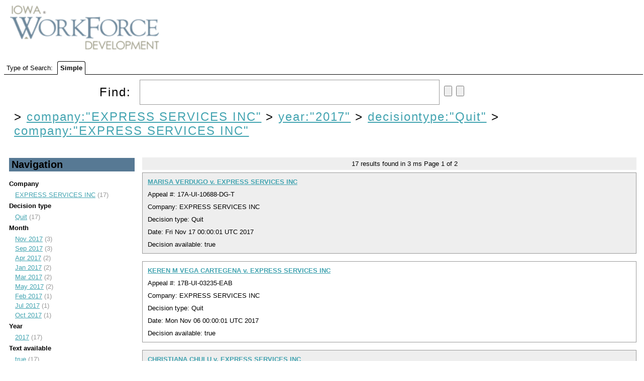

--- FILE ---
content_type: text/html;charset=UTF-8
request_url: https://uidecisions.iowaworkforcedevelopment.gov/solr/ui-decisions/browse?&fq=company%3A%22EXPRESS+SERVICES+INC%22&fq=year%3A%222017%22&fq=decisiontype%3A%22Quit%22&sort=date+desc&q=&fq=company:%22EXPRESS+SERVICES+INC%22
body_size: 4322
content:


<html>
<head>
  

    <title>UI Decisions</title>
  <meta http-equiv="content-type" content="text/html; charset=UTF-8"/>

  <script type="text/javascript" src="/solr/js/lib/jquery-1.7.2.min.js"></script>
  <link rel="stylesheet" type="text/css" href="/solr/ui-decisions/admin/file?file=/velocity/main.css&contentType=text/css"/>
  <link rel="stylesheet" href="/solr/ui-decisions/admin/file?file=/velocity/jquery.autocomplete.css&contentType=text/css" type="text/css" />
  <link rel="icon" type="image/x-icon" href="/solr/img/favicon.ico"/>
  <link rel="shortcut icon" type="image/x-icon" href="/solr/img/favicon.ico"/>
  <script type="text/javascript" src="/solr/ui-decisions/admin/file?file=/velocity/jquery.autocomplete.js&contentType=text/javascript"></script>


    <script>
    $(document).ready(function(){
      $("#q").autocomplete('/solr/ui-decisions/terms', {             extraParams:{
             'terms.prefix': function() { return $("#q").val();},
             'terms.sort': 'count',
             'terms.fl': 'name',
             'wt': 'velocity',
             'v.template': 'suggest'
           }
         }
      ).keydown(function(e){
        if (e.keyCode === 13){
          $("#query-form").trigger('submit');
        }
      });

      // http://localhost:8983/solr/collection1/terms?terms.fl=name&terms.prefix=i&terms.sort=count&wt=velocity&v.template=suggest
    });

    </script>

                              <script>!function(a){var e="https://s.go-mpulse.net/boomerang/",t="addEventListener";if("False"=="True")a.BOOMR_config=a.BOOMR_config||{},a.BOOMR_config.PageParams=a.BOOMR_config.PageParams||{},a.BOOMR_config.PageParams.pci=!0,e="https://s2.go-mpulse.net/boomerang/";if(window.BOOMR_API_key="RYDVS-SB99L-MTVJH-7E27H-ZETAM",function(){function n(e){a.BOOMR_onload=e&&e.timeStamp||(new Date).getTime()}if(!a.BOOMR||!a.BOOMR.version&&!a.BOOMR.snippetExecuted){a.BOOMR=a.BOOMR||{},a.BOOMR.snippetExecuted=!0;var i,_,o,r=document.createElement("iframe");if(a[t])a[t]("load",n,!1);else if(a.attachEvent)a.attachEvent("onload",n);r.src="javascript:void(0)",r.title="",r.role="presentation",(r.frameElement||r).style.cssText="width:0;height:0;border:0;display:none;",o=document.getElementsByTagName("script")[0],o.parentNode.insertBefore(r,o);try{_=r.contentWindow.document}catch(O){i=document.domain,r.src="javascript:var d=document.open();d.domain='"+i+"';void(0);",_=r.contentWindow.document}_.open()._l=function(){var a=this.createElement("script");if(i)this.domain=i;a.id="boomr-if-as",a.src=e+"RYDVS-SB99L-MTVJH-7E27H-ZETAM",BOOMR_lstart=(new Date).getTime(),this.body.appendChild(a)},_.write("<bo"+'dy onload="document._l();">'),_.close()}}(),"".length>0)if(a&&"performance"in a&&a.performance&&"function"==typeof a.performance.setResourceTimingBufferSize)a.performance.setResourceTimingBufferSize();!function(){if(BOOMR=a.BOOMR||{},BOOMR.plugins=BOOMR.plugins||{},!BOOMR.plugins.AK){var e=""=="true"?1:0,t="",n="clnyaoyxibya22l4i7ra-f-c8c04ecda-clientnsv4-s.akamaihd.net",i="false"=="true"?2:1,_={"ak.v":"39","ak.cp":"1675835","ak.ai":parseInt("609456",10),"ak.ol":"0","ak.cr":9,"ak.ipv":4,"ak.proto":"h2","ak.rid":"6fec6f4d","ak.r":42170,"ak.a2":e,"ak.m":"dscb","ak.n":"essl","ak.bpcip":"18.219.128.0","ak.cport":49206,"ak.gh":"23.52.43.13","ak.quicv":"","ak.tlsv":"tls1.3","ak.0rtt":"","ak.0rtt.ed":"","ak.csrc":"-","ak.acc":"","ak.t":"1769752546","ak.ak":"hOBiQwZUYzCg5VSAfCLimQ==+cLZuWqT2fxC7FIANPnM2GjeLj2RTp3ERPZPHgzcjsuKg6LePs5BMtgJmkFRJYXTW3ALrzm7s75dnDg1SDN0A4j4fsAPzIlCCkrf4t2bSoY+5rp8+UOuAO5QOAZUG6bObtJ0MSsuHcWszf/IPKBIreaF/4ODmnrTEvHmjrlZ1aglcmDJbRDYfYxy2RL6hW6UIB/TEQttQJZSxVnCbn9QIi05MaBedxjZxMS7GQDLdud1UyZRXKFgALPdM/+UjABHNz2cWbHSRNY611DrwiHr8T/gAUfs9JSrDpfHrJVI1mBKHDLkptc8iJ0BgmoE3nYl6QSoyfBVcKCM+rXXWo+WAYY8aJQ5p1lS47fYwLY1KJuYI+2SDwnINJK/Pvt/ZpeafDRY38NVL33RhUoPV0tM4oCgAdyNZRzHbq8++BI/5K4=","ak.pv":"629","ak.dpoabenc":"","ak.tf":i};if(""!==t)_["ak.ruds"]=t;var o={i:!1,av:function(e){var t="http.initiator";if(e&&(!e[t]||"spa_hard"===e[t]))_["ak.feo"]=void 0!==a.aFeoApplied?1:0,BOOMR.addVar(_)},rv:function(){var a=["ak.bpcip","ak.cport","ak.cr","ak.csrc","ak.gh","ak.ipv","ak.m","ak.n","ak.ol","ak.proto","ak.quicv","ak.tlsv","ak.0rtt","ak.0rtt.ed","ak.r","ak.acc","ak.t","ak.tf"];BOOMR.removeVar(a)}};BOOMR.plugins.AK={akVars:_,akDNSPreFetchDomain:n,init:function(){if(!o.i){var a=BOOMR.subscribe;a("before_beacon",o.av,null,null),a("onbeacon",o.rv,null,null),o.i=!0}return this},is_complete:function(){return!0}}}}()}(window);</script></head>
  <body>
    <div id="header">
      

<div id="head">
  <span ><a href="/solr/ui-decisions/browse"><img src="/solr/img/iwd-logo.png" id="logo"/></a></span>
</div>
    </div>
    <div id="tabs">
      



<div class="tabs-bar" >

  <span>Type of Search:</span>

  
      <span class="tab selected">
          Simple
      </span>
</div>
    </div>
    <div id="content">
      



<div class="query-box">
  <form id="query-form" action="/solr/ui-decisions/browse" method="GET">

    <div class="inputs">
      <span >
        Find:
        <input type="text" id="q" name="q" value=""/>
        <input type="submit" id="querySubmit"/>
        <input type="reset"/>
      </span>
      <div class="query-boost">
        <!-- span >
          <input type="checkbox" name="bf" value="price"
                      >
            BBB Boost by Price
          </input>
        </span -->
      


      


      </div>
  </div>

                          <input type="hidden" name="fq" id="allFQs" value="company:&quot;EXPRESS SERVICES INC&quot;"/>
                        <input type="hidden" name="fq" id="allFQs" value="year:&quot;2017&quot;"/>
                        <input type="hidden" name="fq" id="allFQs" value="decisiontype:&quot;Quit&quot;"/>
                        <input type="hidden" name="fq" id="allFQs" value="company:&quot;EXPRESS SERVICES INC&quot;"/>
          
    <div class="constraints" >
                        &gt;
          <a style="{text-decoration: line-through;}"
            href="/solr/ui-decisions/browse?&q="
          >company:"EXPRESS SERVICES INC"</a>
                                &gt;
          <a style="{text-decoration: line-through;}"
            href="/solr/ui-decisions/browse?&q=&fq=company%3A%22EXPRESS+SERVICES+INC%22"
          >year:"2017"</a>
                                &gt;
          <a style="{text-decoration: line-through;}"
            href="/solr/ui-decisions/browse?&q=&fq=company%3A%22EXPRESS+SERVICES+INC%22&fq=year%3A%222017%22"
          >decisiontype:"Quit"</a>
                                &gt;
          <a style="{text-decoration: line-through;}"
            href="/solr/ui-decisions/browse?&q=&fq=company%3A%22EXPRESS+SERVICES+INC%22&fq=year%3A%222017%22&fq=decisiontype%3A%22Quit%22"
          >company:"EXPRESS SERVICES INC"</a>
                  </div>

    <div class="parsed_query_header">
                </div>

  </form>
</div>



<div class="navigators">
  


  <h2 >
    Navigation
  </h2>
                <span class="facet-field">Company</span>
      <ul>
                  <li>
            <a href="/solr/ui-decisions/browse?&fq=company%3A%22EXPRESS+SERVICES+INC%22&fq=year%3A%222017%22&fq=decisiontype%3A%22Quit%22&fq=company%3A%22EXPRESS+SERVICES+INC%22&sort=date+desc&q=&fq=company:%22EXPRESS+SERVICES+INC%22" title="EXPRESS SERVICES INC">
              EXPRESS SERVICES INC</a> (17)
          </li>
              </ul>
                      <span class="facet-field">Decision type</span>
      <ul>
                  <li>
            <a href="/solr/ui-decisions/browse?&fq=company%3A%22EXPRESS+SERVICES+INC%22&fq=year%3A%222017%22&fq=decisiontype%3A%22Quit%22&fq=company%3A%22EXPRESS+SERVICES+INC%22&sort=date+desc&q=&fq=decisiontype:%22Quit%22" title="Quit">
              Quit</a> (17)
          </li>
              </ul>
                      <span class="facet-field">Month</span>
      <ul>
                  <li>
            <a href="/solr/ui-decisions/browse?&fq=company%3A%22EXPRESS+SERVICES+INC%22&fq=year%3A%222017%22&fq=decisiontype%3A%22Quit%22&fq=company%3A%22EXPRESS+SERVICES+INC%22&sort=date+desc&q=&fq=monthYear:%22Nov+2017%22" title="Nov 2017">
              Nov 2017</a> (3)
          </li>
                  <li>
            <a href="/solr/ui-decisions/browse?&fq=company%3A%22EXPRESS+SERVICES+INC%22&fq=year%3A%222017%22&fq=decisiontype%3A%22Quit%22&fq=company%3A%22EXPRESS+SERVICES+INC%22&sort=date+desc&q=&fq=monthYear:%22Sep+2017%22" title="Sep 2017">
              Sep 2017</a> (3)
          </li>
                  <li>
            <a href="/solr/ui-decisions/browse?&fq=company%3A%22EXPRESS+SERVICES+INC%22&fq=year%3A%222017%22&fq=decisiontype%3A%22Quit%22&fq=company%3A%22EXPRESS+SERVICES+INC%22&sort=date+desc&q=&fq=monthYear:%22Apr+2017%22" title="Apr 2017">
              Apr 2017</a> (2)
          </li>
                  <li>
            <a href="/solr/ui-decisions/browse?&fq=company%3A%22EXPRESS+SERVICES+INC%22&fq=year%3A%222017%22&fq=decisiontype%3A%22Quit%22&fq=company%3A%22EXPRESS+SERVICES+INC%22&sort=date+desc&q=&fq=monthYear:%22Jan+2017%22" title="Jan 2017">
              Jan 2017</a> (2)
          </li>
                  <li>
            <a href="/solr/ui-decisions/browse?&fq=company%3A%22EXPRESS+SERVICES+INC%22&fq=year%3A%222017%22&fq=decisiontype%3A%22Quit%22&fq=company%3A%22EXPRESS+SERVICES+INC%22&sort=date+desc&q=&fq=monthYear:%22Mar+2017%22" title="Mar 2017">
              Mar 2017</a> (2)
          </li>
                  <li>
            <a href="/solr/ui-decisions/browse?&fq=company%3A%22EXPRESS+SERVICES+INC%22&fq=year%3A%222017%22&fq=decisiontype%3A%22Quit%22&fq=company%3A%22EXPRESS+SERVICES+INC%22&sort=date+desc&q=&fq=monthYear:%22May+2017%22" title="May 2017">
              May 2017</a> (2)
          </li>
                  <li>
            <a href="/solr/ui-decisions/browse?&fq=company%3A%22EXPRESS+SERVICES+INC%22&fq=year%3A%222017%22&fq=decisiontype%3A%22Quit%22&fq=company%3A%22EXPRESS+SERVICES+INC%22&sort=date+desc&q=&fq=monthYear:%22Feb+2017%22" title="Feb 2017">
              Feb 2017</a> (1)
          </li>
                  <li>
            <a href="/solr/ui-decisions/browse?&fq=company%3A%22EXPRESS+SERVICES+INC%22&fq=year%3A%222017%22&fq=decisiontype%3A%22Quit%22&fq=company%3A%22EXPRESS+SERVICES+INC%22&sort=date+desc&q=&fq=monthYear:%22Jul+2017%22" title="Jul 2017">
              Jul 2017</a> (1)
          </li>
                  <li>
            <a href="/solr/ui-decisions/browse?&fq=company%3A%22EXPRESS+SERVICES+INC%22&fq=year%3A%222017%22&fq=decisiontype%3A%22Quit%22&fq=company%3A%22EXPRESS+SERVICES+INC%22&sort=date+desc&q=&fq=monthYear:%22Oct+2017%22" title="Oct 2017">
              Oct 2017</a> (1)
          </li>
              </ul>
                      <span class="facet-field">Year</span>
      <ul>
                  <li>
            <a href="/solr/ui-decisions/browse?&fq=company%3A%22EXPRESS+SERVICES+INC%22&fq=year%3A%222017%22&fq=decisiontype%3A%22Quit%22&fq=company%3A%22EXPRESS+SERVICES+INC%22&sort=date+desc&q=&fq=year:%222017%22" title="2017">
              2017</a> (17)
          </li>
              </ul>
                      <span class="facet-field">Text available</span>
      <ul>
                  <li>
            <a href="/solr/ui-decisions/browse?&fq=company%3A%22EXPRESS+SERVICES+INC%22&fq=year%3A%222017%22&fq=decisiontype%3A%22Quit%22&fq=company%3A%22EXPRESS+SERVICES+INC%22&sort=date+desc&q=&fq=textAvailable:%22true%22" title="true">
              true</a> (17)
          </li>
              </ul>
                  </div>

<div class="pagination">
  



  <span>
    <span class="results-found">17</span>
    results found in
    3 ms
  </span>

  Page <span class="page-num">1</span>
    of <span class="page-count">2</span>

   </div>

<div class="error">
  


</div>

<div class="results">
  



      


<div class="result-document">

        













<div class="result-title">
      <!-- img src="/solr/img/filetypes/false.png" align="center" -->

    <a href="/decision/webapi/decision?f=bf7bedef-6b68-4c12-9472-9a25d8888b45" target="decview"><b>MARISA VERDUGO v. EXPRESS SERVICES INC</b></a>


  <!--
  <span class="mlt">
          <a href="?&fq=company%3A%22EXPRESS+SERVICES+INC%22&fq=year%3A%222017%22&fq=decisiontype%3A%22Quit%22&fq=company%3A%22EXPRESS+SERVICES+INC%22&sort=date+desc&q=id:%22bf7bedef-6b68-4c12-9472-9a25d8888b45%22&mlt=true">
        More Like This</a>
      </span>
-->
</div>

<div>
  Appeal #:       17A-UI-10688-DG-T
      </div>

<div>
      Company: EXPRESS SERVICES INC 
  </div>

<div>
    Decision type:       Quit
      </div>

  <!-- div>
    Create date:
          Fri Nov 17 15:04:28 UTC 2017
        </div -->

  <div>
    Date:
          Fri Nov 17 00:00:01 UTC 2017
        </div>

  <div>
    Decision available:
          true
        </div>




  
</div>
                  


<div class="result-document">

        













<div class="result-title">
      <!-- img src="/solr/img/filetypes/false.png" align="center" -->

    <a href="/decision/webapi/decision?f=6cb677fe-b2e8-46fe-b5e3-0529bd858485" target="decview"><b>KEREN M VEGA CARTEGENA v. EXPRESS SERVICES INC</b></a>


  <!--
  <span class="mlt">
          <a href="?&fq=company%3A%22EXPRESS+SERVICES+INC%22&fq=year%3A%222017%22&fq=decisiontype%3A%22Quit%22&fq=company%3A%22EXPRESS+SERVICES+INC%22&sort=date+desc&q=id:%226cb677fe-b2e8-46fe-b5e3-0529bd858485%22&mlt=true">
        More Like This</a>
      </span>
-->
</div>

<div>
  Appeal #:       17B-UI-03235-EAB
      </div>

<div>
      Company: EXPRESS SERVICES INC 
  </div>

<div>
    Decision type:       Quit
      </div>

  <!-- div>
    Create date:
          Tue Nov 07 16:46:53 UTC 2017
        </div -->

  <div>
    Date:
          Mon Nov 06 00:00:01 UTC 2017
        </div>

  <div>
    Decision available:
          true
        </div>




  
</div>
                  


<div class="result-document">

        













<div class="result-title">
      <!-- img src="/solr/img/filetypes/false.png" align="center" -->

    <a href="/decision/webapi/decision?f=cb62dfde-d7f1-476e-be13-e7da3786bff4" target="decview"><b>CHRISTIANA CHULU v. EXPRESS SERVICES INC</b></a>


  <!--
  <span class="mlt">
          <a href="?&fq=company%3A%22EXPRESS+SERVICES+INC%22&fq=year%3A%222017%22&fq=decisiontype%3A%22Quit%22&fq=company%3A%22EXPRESS+SERVICES+INC%22&sort=date+desc&q=id:%22cb62dfde-d7f1-476e-be13-e7da3786bff4%22&mlt=true">
        More Like This</a>
      </span>
-->
</div>

<div>
  Appeal #:       17R-UI-10514-SC-T
      </div>

<div>
      Company: EXPRESS SERVICES INC 
  </div>

<div>
    Decision type:       Quit
      </div>

  <!-- div>
    Create date:
          Mon Nov 06 15:21:10 UTC 2017
        </div -->

  <div>
    Date:
          Fri Nov 03 00:00:01 UTC 2017
        </div>

  <div>
    Decision available:
          true
        </div>




  
</div>
                  


<div class="result-document">

        













<div class="result-title">
      <!-- img src="/solr/img/filetypes/false.png" align="center" -->

    <a href="/decision/webapi/decision?f=b059e9b5-aa2e-4fb0-803b-97794a4e45ea" target="decview"><b>JOSEPH P FITZGERALD v. EXPRESS SERVICES INC</b></a>


  <!--
  <span class="mlt">
          <a href="?&fq=company%3A%22EXPRESS+SERVICES+INC%22&fq=year%3A%222017%22&fq=decisiontype%3A%22Quit%22&fq=company%3A%22EXPRESS+SERVICES+INC%22&sort=date+desc&q=id:%22b059e9b5-aa2e-4fb0-803b-97794a4e45ea%22&mlt=true">
        More Like This</a>
      </span>
-->
</div>

<div>
  Appeal #:       17A-UI-10389-CL-T
      </div>

<div>
      Company: EXPRESS SERVICES INC 
  </div>

<div>
    Decision type:       Quit
      </div>

  <!-- div>
    Create date:
          Tue Oct 31 17:38:17 UTC 2017
        </div -->

  <div>
    Date:
          Tue Oct 31 00:00:01 UTC 2017
        </div>

  <div>
    Decision available:
          true
        </div>




  
</div>
                  


<div class="result-document">

        













<div class="result-title">
      <!-- img src="/solr/img/filetypes/false.png" align="center" -->

    <a href="/decision/webapi/decision?f=4711b288-6a24-4e1c-ade2-87279a103548" target="decview"><b>THERESE M REINHOLDT v. EXPRESS SERVICES INC</b></a>


  <!--
  <span class="mlt">
          <a href="?&fq=company%3A%22EXPRESS+SERVICES+INC%22&fq=year%3A%222017%22&fq=decisiontype%3A%22Quit%22&fq=company%3A%22EXPRESS+SERVICES+INC%22&sort=date+desc&q=id:%224711b288-6a24-4e1c-ade2-87279a103548%22&mlt=true">
        More Like This</a>
      </span>
-->
</div>

<div>
  Appeal #:       17A-UI-09000-DL-T
      </div>

<div>
      Company: EXPRESS SERVICES INC 
  </div>

<div>
    Decision type:       Quit
      </div>

  <!-- div>
    Create date:
          Thu Sep 28 15:35:22 UTC 2017
        </div -->

  <div>
    Date:
          Thu Sep 28 00:00:01 UTC 2017
        </div>

  <div>
    Decision available:
          true
        </div>




  
</div>
                  


<div class="result-document">

        













<div class="result-title">
      <!-- img src="/solr/img/filetypes/false.png" align="center" -->

    <a href="/decision/webapi/decision?f=ae281741-2a47-41be-b1b7-718c26dfa2c3" target="decview"><b>TIMMY D BUSH v. EXPRESS SERVICES INC</b></a>


  <!--
  <span class="mlt">
          <a href="?&fq=company%3A%22EXPRESS+SERVICES+INC%22&fq=year%3A%222017%22&fq=decisiontype%3A%22Quit%22&fq=company%3A%22EXPRESS+SERVICES+INC%22&sort=date+desc&q=id:%22ae281741-2a47-41be-b1b7-718c26dfa2c3%22&mlt=true">
        More Like This</a>
      </span>
-->
</div>

<div>
  Appeal #:       17A-UI-09214-DG-T
      </div>

<div>
      Company: EXPRESS SERVICES INC 
  </div>

<div>
    Decision type:       Quit
      </div>

  <!-- div>
    Create date:
          Thu Sep 28 19:09:38 UTC 2017
        </div -->

  <div>
    Date:
          Thu Sep 28 00:00:01 UTC 2017
        </div>

  <div>
    Decision available:
          true
        </div>




  
</div>
                  


<div class="result-document">

        













<div class="result-title">
      <!-- img src="/solr/img/filetypes/false.png" align="center" -->

    <a href="/decision/webapi/decision?f=98af2e55-8747-4530-8899-14c1193fe09d" target="decview"><b>CHRISTIANA CHULU v. EXPRESS SERVICES INC</b></a>


  <!--
  <span class="mlt">
          <a href="?&fq=company%3A%22EXPRESS+SERVICES+INC%22&fq=year%3A%222017%22&fq=decisiontype%3A%22Quit%22&fq=company%3A%22EXPRESS+SERVICES+INC%22&sort=date+desc&q=id:%2298af2e55-8747-4530-8899-14c1193fe09d%22&mlt=true">
        More Like This</a>
      </span>
-->
</div>

<div>
  Appeal #:       17A-UI-08912-JCT
      </div>

<div>
      Company: EXPRESS SERVICES INC 
  </div>

<div>
    Decision type:       Quit
      </div>

  <!-- div>
    Create date:
          Wed Sep 20 20:47:21 UTC 2017
        </div -->

  <div>
    Date:
          Thu Sep 21 00:00:01 UTC 2017
        </div>

  <div>
    Decision available:
          true
        </div>




  
</div>
                  


<div class="result-document">

        













<div class="result-title">
      <!-- img src="/solr/img/filetypes/false.png" align="center" -->

    <a href="/decision/webapi/decision?f=b0a8ff07-486c-4a64-8755-4d2d6c1a4fb3" target="decview"><b>LATOSHA M JAMES v. EXPRESS SERVICES INC</b></a>


  <!--
  <span class="mlt">
          <a href="?&fq=company%3A%22EXPRESS+SERVICES+INC%22&fq=year%3A%222017%22&fq=decisiontype%3A%22Quit%22&fq=company%3A%22EXPRESS+SERVICES+INC%22&sort=date+desc&q=id:%22b0a8ff07-486c-4a64-8755-4d2d6c1a4fb3%22&mlt=true">
        More Like This</a>
      </span>
-->
</div>

<div>
  Appeal #:       17A-UI-06149-JE-T
      </div>

<div>
      Company: EXPRESS SERVICES INC 
  </div>

<div>
    Decision type:       Quit
      </div>

  <!-- div>
    Create date:
          Fri Aug 18 20:27:46 UTC 2017
        </div -->

  <div>
    Date:
          Wed Jul 05 00:00:01 UTC 2017
        </div>

  <div>
    Decision available:
          true
        </div>




  
</div>
                  


<div class="result-document">

        













<div class="result-title">
      <!-- img src="/solr/img/filetypes/false.png" align="center" -->

    <a href="/decision/webapi/decision?f=9f27bbc8-a11e-4f19-8ed5-d399c881268e" target="decview"><b>CARRIE L BROWN v. EXPRESS SERVICES INC</b></a>


  <!--
  <span class="mlt">
          <a href="?&fq=company%3A%22EXPRESS+SERVICES+INC%22&fq=year%3A%222017%22&fq=decisiontype%3A%22Quit%22&fq=company%3A%22EXPRESS+SERVICES+INC%22&sort=date+desc&q=id:%229f27bbc8-a11e-4f19-8ed5-d399c881268e%22&mlt=true">
        More Like This</a>
      </span>
-->
</div>

<div>
  Appeal #:       17A-UI-04860-H2T
      </div>

<div>
      Company: EXPRESS SERVICES INC 
  </div>

<div>
    Decision type:       Quit
      </div>

  <!-- div>
    Create date:
          Thu Jun 22 14:39:23 UTC 2017
        </div -->

  <div>
    Date:
          Wed May 31 00:00:01 UTC 2017
        </div>

  <div>
    Decision available:
          true
        </div>




  
</div>
                  


<div class="result-document">

        













<div class="result-title">
      <!-- img src="/solr/img/filetypes/false.png" align="center" -->

    <a href="/decision/webapi/decision?f=9bbc6afb-482b-4978-a51c-cc03df155750" target="decview"><b>RANDY L REINHARDT v. EXPRESS SERVICES INC</b></a>


  <!--
  <span class="mlt">
          <a href="?&fq=company%3A%22EXPRESS+SERVICES+INC%22&fq=year%3A%222017%22&fq=decisiontype%3A%22Quit%22&fq=company%3A%22EXPRESS+SERVICES+INC%22&sort=date+desc&q=id:%229bbc6afb-482b-4978-a51c-cc03df155750%22&mlt=true">
        More Like This</a>
      </span>
-->
</div>

<div>
  Appeal #:       17A-UI-03785-DG-T
      </div>

<div>
      Company: EXPRESS SERVICES INC 
  </div>

<div>
    Decision type:       Quit
      </div>

  <!-- div>
    Create date:
          Wed May 03 14:26:29 UTC 2017
        </div -->

  <div>
    Date:
          Wed May 03 00:00:01 UTC 2017
        </div>

  <div>
    Decision available:
          true
        </div>




  
</div>
              
</div>

<div class="pagination">
  



    
  <span class="results-found">17</span>
  results found.

  Page <span class="page-num">1</span>
    of <span class="page-count">2</span>

        <a class="next-page" href="/solr/ui-decisions/browse?&fq=company%3A%22EXPRESS+SERVICES+INC%22&fq=year%3A%222017%22&fq=decisiontype%3A%22Quit%22&fq=company%3A%22EXPRESS+SERVICES+INC%22&sort=date+desc&q=&start=10">next</a>
  
<br/>
</div>

    </div>
  </body>
</html>
